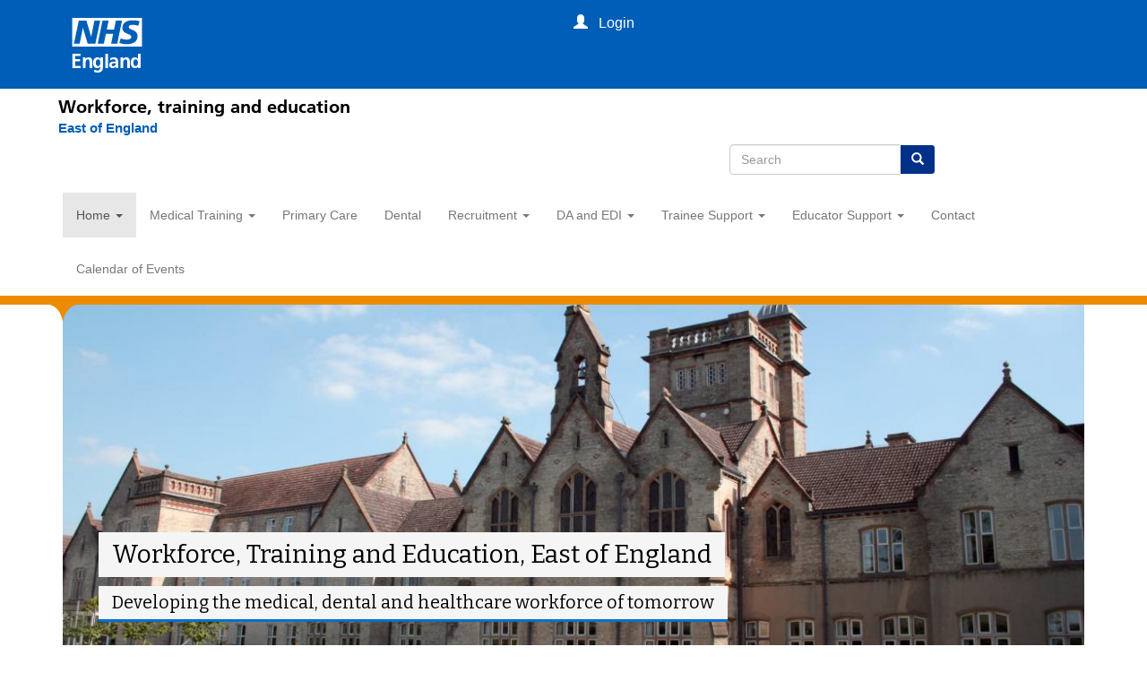

--- FILE ---
content_type: text/html; charset=utf-8
request_url: https://heeoe.hee.nhs.uk/
body_size: 11340
content:
<!DOCTYPE html>
<html lang="en" dir="ltr" prefix="content: http://purl.org/rss/1.0/modules/content/ dc: http://purl.org/dc/terms/ foaf: http://xmlns.com/foaf/0.1/ og: http://ogp.me/ns# rdfs: http://www.w3.org/2000/01/rdf-schema# sioc: http://rdfs.org/sioc/ns# sioct: http://rdfs.org/sioc/types# skos: http://www.w3.org/2004/02/skos/core# xsd: http://www.w3.org/2001/XMLSchema#">
<head>
  <link rel="profile" href="http://www.w3.org/1999/xhtml/vocab" />
  <meta name="viewport" content="width=device-width, initial-scale=1.0">
  <meta http-equiv="Content-Type" content="text/html; charset=utf-8" />
<meta name="Generator" content="Drupal 7 (http://drupal.org)" />
<link rel="canonical" href="/home" />
<link rel="shortlink" href="/node/1120" />
<link rel="shortcut icon" href="https://heeoe.hee.nhs.uk/favicon.ico" type="image/vnd.microsoft.icon" />
  <title>Home | East of England</title>
  <style>
@import url("https://heeoe.hee.nhs.uk/modules/system/system.base.css?t242y0");
</style>
<style>
@import url("https://heeoe.hee.nhs.uk/sites/all/modules/calendar/css/calendar_multiday.css?t242y0");
@import url("https://heeoe.hee.nhs.uk/sites/all/modules/date/date_repeat_field/date_repeat_field.css?t242y0");
@import url("https://heeoe.hee.nhs.uk/modules/field/theme/field.css?t242y0");
@import url("https://heeoe.hee.nhs.uk/modules/node/node.css?t242y0");
@import url("https://heeoe.hee.nhs.uk/sites/all/modules/views/css/views.css?t242y0");
@import url("https://heeoe.hee.nhs.uk/sites/all/modules/ckeditor/css/ckeditor.css?t242y0");
</style>
<style>
@import url("https://heeoe.hee.nhs.uk/sites/all/libraries/colorbox/example1/colorbox.css?t242y0");
@import url("https://heeoe.hee.nhs.uk/sites/all/modules/ctools/css/ctools.css?t242y0");
@import url("https://heeoe.hee.nhs.uk/sites/all/modules/panels/css/panels.css?t242y0");
@import url("https://heeoe.hee.nhs.uk/sites/all/modules/word_link/css/word_link.css?t242y0");
@import url("https://heeoe.hee.nhs.uk/sites/all/modules/date/date_api/date.css?t242y0");
@import url("https://heeoe.hee.nhs.uk/sites/all/modules/field_collection/field_collection.theme.css?t242y0");
@import url("https://heeoe.hee.nhs.uk/sites/all/modules/fancy_login/css/fancy_login.css?t242y0");
</style>
<link type="text/css" rel="stylesheet" href="https://cdn.jsdelivr.net/npm/bootstrap@3.3.7/dist/css/bootstrap.css" media="all" />
<link type="text/css" rel="stylesheet" href="https://cdn.jsdelivr.net/npm/@unicorn-fail/drupal-bootstrap-styles@0.0.2/dist/3.3.1/7.x-3.x/drupal-bootstrap.css" media="all" />
<style>
@import url("https://heeoe.hee.nhs.uk/sites/all/themes/HEE2018/css/style.css?t242y0");
@import url("https://heeoe.hee.nhs.uk/sites/all/themes/HEE2018/addons/bootstrap/jquery.smartmenus.bootstrap.css?t242y0");
@import url("https://heeoe.hee.nhs.uk/sites/all/themes/HEE2018/css/legacy.css?t242y0");
</style>
<style media="screen and (min-width: 576px)">
@import url("https://heeoe.hee.nhs.uk/sites/all/themes/HEE2018/css/sm.css?t242y0");
</style>
<style media="screen and (min-width: 768px)">
@import url("https://heeoe.hee.nhs.uk/sites/all/themes/HEE2018/css/md.css?t242y0");
</style>
<style media="screen and (min-width: 992px)">
@import url("https://heeoe.hee.nhs.uk/sites/all/themes/HEE2018/css/lg.css?t242y0");
</style>
<style media="screen and (min-width: 1200px)">
@import url("https://heeoe.hee.nhs.uk/sites/all/themes/HEE2018/css/xl.css?t242y0");
</style>
  <!-- HTML5 element support for IE6-8 -->
  <!--[if lt IE 9]>
    <script src="https://cdn.jsdelivr.net/html5shiv/3.7.3/html5shiv-printshiv.min.js"></script>
  <![endif]-->
  <script src="//ajax.googleapis.com/ajax/libs/jquery/2.2.4/jquery.min.js"></script>
<script>window.jQuery || document.write("<script src='/sites/all/modules/jquery_update/replace/jquery/2.2/jquery.min.js'>\x3C/script>")</script>
<script src="https://heeoe.hee.nhs.uk/misc/jquery-extend-3.4.0.js?v=2.2.4"></script>
<script src="https://heeoe.hee.nhs.uk/misc/jquery-html-prefilter-3.5.0-backport.js?v=2.2.4"></script>
<script src="https://heeoe.hee.nhs.uk/misc/jquery.once.js?v=1.2"></script>
<script src="https://heeoe.hee.nhs.uk/misc/drupal.js?t242y0"></script>
<script src="https://heeoe.hee.nhs.uk/sites/all/modules/jquery_update/js/jquery_browser.js?v=0.0.1"></script>
<script src="https://heeoe.hee.nhs.uk/sites/all/modules/jquery_update/replace/ui/external/jquery.cookie.js?v=67fb34f6a866c40d0570"></script>
<script src="https://heeoe.hee.nhs.uk/sites/all/modules/jquery_update/replace/jquery.form/4/jquery.form.min.js?v=4.2.1"></script>
<script src="https://heeoe.hee.nhs.uk/misc/form-single-submit.js?v=7.101"></script>
<script src="https://heeoe.hee.nhs.uk/misc/ajax.js?v=7.101"></script>
<script src="https://heeoe.hee.nhs.uk/sites/all/modules/jquery_update/js/jquery_update.js?v=0.0.1"></script>
<script src="https://cdn.jsdelivr.net/npm/bootstrap@3.3.7/dist/js/bootstrap.js"></script>
<script src="https://heeoe.hee.nhs.uk/sites/all/modules/entityreference/js/entityreference.js?t242y0"></script>
<script src="https://heeoe.hee.nhs.uk/sites/all/modules/colorbox/js/colorbox.js?t242y0"></script>
<script src="https://heeoe.hee.nhs.uk/sites/all/modules/colorbox/js/colorbox_load.js?t242y0"></script>
<script src="https://heeoe.hee.nhs.uk/sites/all/modules/colorbox/js/colorbox_inline.js?t242y0"></script>
<script src="https://heeoe.hee.nhs.uk/sites/all/modules/google_analytics/googleanalytics.js?t242y0"></script>
<script src="https://heeoe.hee.nhs.uk/sites/default/files/googleanalytics/js?t242y0"></script>
<script>window.dataLayer = window.dataLayer || [];function gtag(){dataLayer.push(arguments)};gtag("js", new Date());gtag("set", "developer_id.dMDhkMT", true);gtag("config", "UA-58305681-1", {"groups":"default","anonymize_ip":true});</script>
<script src="https://heeoe.hee.nhs.uk/sites/all/themes/bootstrap/js/misc/_progress.js?v=7.101"></script>
<script src="https://heeoe.hee.nhs.uk/sites/all/modules/fancy_login/js/fancy_login.js?t242y0"></script>
<script src="https://heeoe.hee.nhs.uk/sites/all/themes/HEE2018/js/scripts.js?t242y0"></script>
<script src="https://heeoe.hee.nhs.uk/sites/all/themes/HEE2018/jquery.smartmenus.js?t242y0"></script>
<script src="https://heeoe.hee.nhs.uk/sites/all/themes/HEE2018/addons/bootstrap/jquery.smartmenus.bootstrap.js?t242y0"></script>
<script src="https://heeoe.hee.nhs.uk/sites/all/themes/HEE2018/js/jquery.touch-multiselect.js?t242y0"></script>
<script src="https://heeoe.hee.nhs.uk/sites/all/themes/bootstrap/js/misc/ajax.js?t242y0"></script>
<script>jQuery.extend(Drupal.settings, {"basePath":"\/","pathPrefix":"","setHasJsCookie":0,"ajaxPageState":{"theme":"HEE2018","theme_token":"S-Cyo-swU8hPwapjeJtMXioD04W0odf6yNLP3HbYgTI","jquery_version":"2.1","jquery_version_token":"izgAoujW3zwDSR_-8t-AVNX5aChY5otoN8QjlIB_2pg","js":{"sites\/all\/themes\/bootstrap\/js\/bootstrap.js":1,"\/\/ajax.googleapis.com\/ajax\/libs\/jquery\/2.2.4\/jquery.min.js":1,"0":1,"misc\/jquery-extend-3.4.0.js":1,"misc\/jquery-html-prefilter-3.5.0-backport.js":1,"misc\/jquery.once.js":1,"misc\/drupal.js":1,"sites\/all\/modules\/jquery_update\/js\/jquery_browser.js":1,"sites\/all\/modules\/jquery_update\/replace\/ui\/external\/jquery.cookie.js":1,"sites\/all\/modules\/jquery_update\/replace\/jquery.form\/4\/jquery.form.min.js":1,"misc\/form-single-submit.js":1,"misc\/ajax.js":1,"sites\/all\/modules\/jquery_update\/js\/jquery_update.js":1,"https:\/\/cdn.jsdelivr.net\/npm\/bootstrap@3.3.7\/dist\/js\/bootstrap.js":1,"sites\/all\/modules\/entityreference\/js\/entityreference.js":1,"sites\/all\/modules\/colorbox\/js\/colorbox.js":1,"sites\/all\/modules\/colorbox\/js\/colorbox_load.js":1,"sites\/all\/modules\/colorbox\/js\/colorbox_inline.js":1,"sites\/all\/modules\/google_analytics\/googleanalytics.js":1,"https:\/\/heeoe.hee.nhs.uk\/sites\/default\/files\/googleanalytics\/js?t242y0":1,"1":1,"sites\/all\/themes\/bootstrap\/js\/misc\/_progress.js":1,"sites\/all\/modules\/fancy_login\/js\/fancy_login.js":1,"sites\/all\/themes\/HEE2018\/js\/scripts.js":1,"sites\/all\/themes\/HEE2018\/jquery.smartmenus.js":1,"sites\/all\/themes\/HEE2018\/addons\/bootstrap\/jquery.smartmenus.bootstrap.js":1,"sites\/all\/themes\/HEE2018\/js\/jquery.touch-multiselect.js":1,"sites\/all\/themes\/bootstrap\/js\/misc\/ajax.js":1},"css":{"modules\/system\/system.base.css":1,"sites\/all\/modules\/calendar\/css\/calendar_multiday.css":1,"sites\/all\/modules\/date\/date_repeat_field\/date_repeat_field.css":1,"modules\/field\/theme\/field.css":1,"modules\/node\/node.css":1,"sites\/all\/modules\/views\/css\/views.css":1,"sites\/all\/modules\/ckeditor\/css\/ckeditor.css":1,"sites\/all\/libraries\/colorbox\/example1\/colorbox.css":1,"sites\/all\/modules\/ctools\/css\/ctools.css":1,"sites\/all\/modules\/panels\/css\/panels.css":1,"sites\/all\/modules\/word_link\/css\/word_link.css":1,"sites\/all\/modules\/date\/date_api\/date.css":1,"sites\/all\/modules\/field_collection\/field_collection.theme.css":1,"sites\/all\/modules\/fancy_login\/css\/fancy_login.css":1,"https:\/\/cdn.jsdelivr.net\/npm\/bootstrap@3.3.7\/dist\/css\/bootstrap.css":1,"https:\/\/cdn.jsdelivr.net\/npm\/@unicorn-fail\/drupal-bootstrap-styles@0.0.2\/dist\/3.3.1\/7.x-3.x\/drupal-bootstrap.css":1,"sites\/all\/themes\/HEE2018\/css\/style.css":1,"sites\/all\/themes\/HEE2018\/addons\/bootstrap\/jquery.smartmenus.bootstrap.css":1,"sites\/all\/themes\/HEE2018\/css\/legacy.css":1,"sites\/all\/themes\/HEE2018\/css\/sm.css":1,"sites\/all\/themes\/HEE2018\/css\/md.css":1,"sites\/all\/themes\/HEE2018\/css\/lg.css":1,"sites\/all\/themes\/HEE2018\/css\/xl.css":1}},"colorbox":{"transition":"elastic","speed":"500","opacity":"0.65","slideshow":true,"slideshowAuto":false,"slideshowSpeed":"3500","slideshowStart":"start slideshow","slideshowStop":"stop slideshow","current":"{current} of {total}","previous":"\u00ab Prev","next":"Next \u00bb","close":"Close","overlayClose":true,"returnFocus":true,"maxWidth":"98%","maxHeight":"98%","initialWidth":"300","initialHeight":"250","fixed":true,"scrolling":true,"mobiledetect":true,"mobiledevicewidth":"480px","file_public_path":"\/sites\/default\/files","specificPagesDefaultValue":"admin*\nimagebrowser*\nimg_assist*\nimce*\nnode\/add\/*\nnode\/*\/edit\nprint\/*\nprintpdf\/*\nsystem\/ajax\nsystem\/ajax\/*"},"googleanalytics":{"account":["UA-58305681-1"],"trackOutbound":1,"trackMailto":1,"trackDownload":1,"trackDownloadExtensions":"7z|aac|arc|arj|asf|asx|avi|bin|csv|doc(x|m)?|dot(x|m)?|exe|flv|gif|gz|gzip|hqx|jar|jpe?g|js|mp(2|3|4|e?g)|mov(ie)?|msi|msp|pdf|phps|png|ppt(x|m)?|pot(x|m)?|pps(x|m)?|ppam|sld(x|m)?|thmx|qtm?|ra(m|r)?|sea|sit|tar|tgz|torrent|txt|wav|wma|wmv|wpd|xls(x|m|b)?|xlt(x|m)|xlam|xml|z|zip","trackColorbox":1},"ajax":{"edit-submit-1769243688":{"wrapper":"fancy_login_user_login_block_wrapper","callback":"fancy_login_user_login_block_ajax_callback","event":"mousedown","keypress":true,"prevent":"click","url":"\/system\/ajax","submit":{"_triggering_element_name":"op","_triggering_element_value":"Log in"}}},"urlIsAjaxTrusted":{"\/system\/ajax":true,"\/home?destination=node\/1120":true},"fancyLogin":{"screenFadeColor":"white","screenFadeZIndex":"10","loginBoxBackgroundColor":"white","loginBoxTextColor":"black","loginBoxBorderColor":"#bd007a","loginBoxBorderWidth":"7px","loginBoxBorderStyle":"solid","loginPath":"user\/login","dimFadeSpeed":500,"boxFadeSpeed":1000,"hideObjects":0,"disableRegistration":0},"bootstrap":{"anchorsFix":"0","anchorsSmoothScrolling":"0","formHasError":1,"popoverEnabled":1,"popoverOptions":{"animation":1,"html":0,"placement":"right","selector":"","trigger":"click","triggerAutoclose":1,"title":"","content":"","delay":0,"container":"body"},"tooltipEnabled":1,"tooltipOptions":{"animation":1,"html":0,"placement":"auto left","selector":"","trigger":"hover focus","delay":0,"container":"body"}}});</script>
  <link href="https://fonts.googleapis.com/css?family=Bitter|Istok+Web" rel="stylesheet">


 <meta charset="utf-8">
  <meta http-equiv="X-UA-Compatible" content="IE=edge">
  <meta name="viewport" content="width=device-width, initial-scale=1, shrink-to-fit=no">
  <meta name="description" content="">
  <title>Creating a new NHS England</title>
  <link href="https://www.nhs.uk/" rel="preconnect">
  <link href="https://assets.nhs.uk/" rel="preconnect" crossorigin>
  <link type="font/woff2" href="https://assets.nhs.uk/fonts/FrutigerLTW01-55Roman.woff2" rel="preload" as="font" crossorigin>
  <link type="font/woff2" href="https://assets.nhs.uk/fonts/FrutigerLTW01-65Bold.woff2" rel="preload" as="font" crossorigin>
  <link href="https://health-education-england.github.io/hee-prototypes/css/nhsuk-4.1.0.min.css" rel="stylesheet" />
  <link href="https://health-education-england.github.io/hee-prototypes//css/hee.css" rel="stylesheet" />
  <link rel="shortcut icon" href="https://health-education-england.github.io/hee-prototypes/favicons/favicon.ico" type="image/x-icon">
  <link rel="apple-touch-icon" href="https://health-education-england.github.io/hee-prototypes/favicons/apple-touch-icon-180x180.png">
  <link rel="mask-icon" href="https://health-education-england.github.io/hee-prototypes/favicons/favicon.svg" color="#005eb8">
  <link rel="icon" sizes="192x192" href="https://health-education-england.github.io/hee-prototypes/favicons/favicon-192x192.png">
  <meta name="msapplication-TileImage" content="https://health-education-england.github.io/hee-prototypes/favicons/mediumtile-144x144.png">
  <meta name="msapplication-TileColor" content="#005eb8">
  <meta name="msapplication-square70x70logo" content="https://health-education-england.github.io/hee-prototypes/favicons/smalltile-70x70.png">
  <meta name="msapplication-square150x150logo" content="https://health-education-england.github.io/hee-prototypes/favicons/mediumtile-150x150.png">
  <meta name="msapplication-wide310x150logo" content="https://health-education-england.github.io/hee-prototypes/favicons/widetile-310x150.png">
  <meta name="msapplication-square310x310logo" content="https://health-education-england.github.io/hee-prototypes/favicons/largetile-310x310.png">

  <link href="https://health-education-england.github.io/hee-global-header/widgets/global-menu/nhse-global-menu.min.css" rel="stylesheet" />
  
  
   <style>


    body {
      margin: 0;
    }

     .nhse-new-header {
      margin: 0 auto;
      max-width: 1150px;
      padding: 8px 0;
    }

     .nhse-global-menu__container {
    width: 1160px ! important;  padding-left: 20px ! important
    }

    @media screen and (max-width: 650px) {
    .nhse-global-menu__container {
      padding-left: 0px ! important
      }
     }	
	
	
	.nhse-global-menu-descriptor a:hover{text-decoration: underline;}
	.nhsuk-organisation-descriptor {font-size: 15px; font-weight: 700; line-height: 21px;}
	.containertop .navbar-header{ background: none;}
	#search-form {max-width: 260px;margin-left: 20px;}

	@media screen and (max-width: 1200px) {
			.nhse-global-menu-descriptor,.nhsuk-organisation-descriptor {padding-left: 20px;}
		 }
	.nhsuk-header__search {max-width: 250px;position: relative; left:62%;}
	 @media screen and (max-width: 650px) {
		 .nhsuk-header__search {left:50%;}
		 }
	 
  </style>
  
  


</head>
<body class="navbar-is-static-top html front not-logged-in no-sidebars page-node page-node- page-node-1120 node-type-basic-page">



<div data-container-width="medium" data-theme="blue" class="nhse-global-menu" id="nhse-global-menu">
  <div class="nhse-global-menu__wrapper">
    <div class="nhsuk-width-container nhse-global-menu__container">
      <a aria-label="Visit NHS England website" class="nhse-global-menu__logo" href="https://england.nhs.uk" title="NHS England">
        <div class="nhse-global-menu__logo__img"></div>
        <span class="nhse-global-menu__logo__name">England</span>
      </a>
    </div>
  </div>
</div>


<div class="container  nhse-new-header">
    <div class="nhse-global-menu-descriptor"><a href="https://www.hee.nhs.uk/" target="_blank" style="color: #000000"> Workforce, training and education</a></div>
	
	<a class="nhsuk-header__link" href="/" aria-label="East of England">
                <span class="nhsuk-organisation-descriptor">East of England</span>
            </a>
	
</div>


 	<div class="nhsuk-header__search">
 <div class="nhsuk-header__search-wrap" id="wrap-search">

 
 
<form class="search-form clearfix" action="/search/node" method="post" id="search-form" accept-charset="UTF-8"><div><div class="form-wrapper form-group" id="edit-basic"><div class="input-group"><input placeholder="Search" class="form-control form-text" type="text" id="edit-keys" name="keys" value="" size="40" maxlength="255" /><span class="input-group-btn"><button type="submit" class="btn btn-primary"><span class="icon glyphicon glyphicon-search" aria-hidden="true"></span>
</button></span></div><button class="element-invisible btn btn-primary form-submit" type="submit" id="edit-submit--3" name="op" value="Search">Search</button>
</div><input type="hidden" name="form_build_id" value="form-B3QG-ETWbFcFTFdxQGD1t2xcuMM1WUlQsWHMGyQp--g" />
<input type="hidden" name="form_id" value="search_form" />
</div></form> 
	</div>
	</div>
 


  <div id="skip-link">
    <a href="#main-content" class="element-invisible element-focusable">Skip to main content</a>
  </div>
    






<header id="navbar" role="banner" class="navbar navbar-static-top navbar-default">
  <div class="containertop fixed">
    <div class="navbar-header">
      <div class="container">
		  			<a class="name navbar-brand" href="/" title="Home"> </a>
		  		  
		  
		        
		<section id="block-fancy-login-fancy-login-login-block1" class="block block-fancy-login clearfix">
		  <div id="fancy_login_login_link_wrapper">
			 
				<a href="/user" class="login-link-listener-processed loginlink" id="loginlink">
					<i class="glyphicon glyphicon-user"></i>
					<span class="logintext">&nbsp; Login</span>
				</a>
					  </div>
		</section>
		  			<button type="button" class="navbar-toggle" data-toggle="collapse" data-target="#navbar-collapse">
			  <span class="sr-only">Toggle navigation</span>
			  <span class="icon-bar"></span>
			  <span class="icon-bar"></span>
			  <span class="icon-bar"></span>
			</button>
		  		</div>
    </div>
	</div>
    
          <div class="navbar-collapse collapse menu1 navbar-header" id="navbar-collapse">
        <div class="container">
			<nav role="navigation" id="mainnavexpand">
			  				<ul class="menu nav navbar-nav"><li class="first expanded active dropdown active"><a href="/" title="" data-target="#" class="dropdown-toggle active" data-toggle="dropdown">Home <span class="caret"></span></a><ul class="dropdown-menu"><li class="first leaf"><a href="/organisations">Organisations</a></li>
<li class="leaf"><a href="/home/about-us">About</a></li>
<li class="leaf"><a href="/home/medical-colleges-faculties">Medical Colleges &amp; Faculties</a></li>
<li class="leaf"><a href="/home/uk-medical-training">Medical Training in the UK</a></li>
<li class="leaf"><a href="/home/nhs-employers">NHS Employers</a></li>
<li class="leaf"><a href="/home/find-us">Find Us!</a></li>
<li class="leaf"><a href="/home/functions">Functions</a></li>
<li class="leaf"><a href="/home/east-england">East of England</a></li>
<li class="leaf"><a href="https://www.hee.nhs.uk/about/privacy-notice" title="">Privacy Notice</a></li>
<li class="last expanded dropdown"><a href="/quality" title="" data-target="#" class="dropdown-toggle" data-toggle="dropdown">Quality <span class="caret"></span></a><ul class="dropdown-menu"><li class="first leaf"><a href="/quality/escalating" title="">Escalating</a></li>
<li class="leaf"><a href="/quality/framework" title="">Framework</a></li>
<li class="leaf"><a href="/quality/interventions" title="">Interventions</a></li>
<li class="leaf"><a href="/quality/management" title="">Management</a></li>
<li class="last leaf"><a href="/quality/team" title="">Team</a></li>
</ul></li>
</ul></li>
<li class="expanded dropdown"><a href="/medical-training-homepage" title="Post Graduate Medical Training" data-target="#" class="dropdown-toggle" data-toggle="dropdown">Medical Training <span class="caret"></span></a><ul class="dropdown-menu"><li class="first collapsed"><a href="/medical-training-homepage" title="">Want to train in the East of England</a></li>
<li class="leaf"><a href="/foundation">Foundation School</a></li>
<li class="leaf"><a href="/general_practice">General Practice</a></li>
<li class="expanded dropdown"><a href="/medical-training" data-target="#" class="dropdown-toggle" data-toggle="dropdown">Specialty Training <span class="caret"></span></a><ul class="dropdown-menu"><li class="first leaf"><a href="/accs" title="">Acute Care Common Stem</a></li>
<li class="leaf"><a href="/anaesthesia" title="">Anaesthesia, Intensive Care and Pain Medicine</a></li>
<li class="leaf"><a href="/dental" title="">Dental</a></li>
<li class="leaf"><a href="/emergency_medicine" title="">Emergency Medicine</a></li>
<li class="collapsed"><a href="/medicine" title="">Medicine</a></li>
<li class="collapsed"><a href="/obstetrics_gynaecology" title="">Obstetrics &amp; Gynaecology</a></li>
<li class="leaf"><a href="/ophthalmology" title="">Ophthalmology</a></li>
<li class="leaf"><a href="/paediatrics" title="">Paediatrics</a></li>
<li class="leaf"><a href="/pathology">Pathology</a></li>
<li class="leaf"><a href="/psychiatry">Psychiatry</a></li>
<li class="leaf"><a href="/public_health" title="">Public Health</a></li>
<li class="leaf"><a href="/radiology">Radiology</a></li>
<li class="leaf"><a href="/surgery">Surgery</a></li>
<li class="last leaf"><a href="/medical-training/specialty-training/academic-hub">Academic Training</a></li>
</ul></li>
<li class="leaf"><a href="https://heeoe.hee.nhs.uk/sas-new" title="">SAS Doctors and Dentists</a></li>
<li class="leaf"><a href="/school-pharmacy" title="">School of Pharmacy</a></li>
<li class="expanded dropdown"><a href="/medical-training/trainee-resources-hub" data-target="#" class="dropdown-toggle" data-toggle="dropdown">Trainee Resources <span class="caret"></span></a><ul class="dropdown-menu"><li class="first leaf"><a href="/faculty-educators/starter-documents" title="">New Starter Documentation</a></li>
<li class="leaf"><a href="/faculty-educators/policy-reimbursement-removal-or-rotational-travel-expenses" title="">Relocation and Travel Expenses</a></li>
<li class="leaf"><a href="/faculty-educators/study-leave-homepage" title="">Study Leave</a></li>
<li class="leaf"><a href="/faculty-educators/policies-and-procedures" title="">Policies and Procedures</a></li>
<li class="leaf"><a href="/revalidation-assessment" title="">Revalidation and Assessment</a></li>
<li class="leaf"><a href="/faculty-educators/intrepid-self-service" title="">Intrepid</a></li>
<li class="leaf"><a href="/faculty/inter-deanery-transfers" title="">Inter-Deanery Transfers</a></li>
<li class="last leaf"><a href="/calendar" title="">Calendar</a></li>
</ul></li>
<li class="expanded dropdown"><a href="/medical-training/trainee-well-being-hub" data-target="#" class="dropdown-toggle" data-toggle="dropdown">Trainee Well-Being <span class="caret"></span></a><ul class="dropdown-menu"><li class="first leaf"><a href="/psw/psw-eoe" title="">Professional Support and Well-being Service</a></li>
<li class="leaf"><a href="/faculty-educators/mentoring">Coaching &amp; Mentoring</a></li>
<li class="leaf"><a href="/faculty-educators/out-programme-oop" title="">Out of Programme (OOP)</a></li>
<li class="leaf"><a href="/psw/supported-return-training" title="">Supported Return to Training</a></li>
<li class="last collapsed"><a href="/faculty-educators/less-full-time-training" title="">Less Than Full Time Training</a></li>
</ul></li>
<li class="leaf"><a href="/simulation" title="">Simulation Hub</a></li>
<li class="expanded dropdown"><a href="https://heeoe.hee.nhs.uk/blended-learning-platform" title="" data-target="#" class="dropdown-toggle" data-toggle="dropdown">Blended Learning Hub <span class="caret"></span></a><ul class="dropdown-menu"><li class="first leaf"><a href="https://heeoe.hee.nhs.uk/blended-learning-platform/blended-learning" title="">Blended Learning</a></li>
<li class="leaf"><a href="https://heeoe.hee.nhs.uk/blended-learning-platform/policies-and-analytics" title="">Policies and Analytics</a></li>
<li class="leaf"><a href="https://heeoe.hee.nhs.uk/blended-learning-platform/trainees" title="">Trainees</a></li>
<li class="leaf"><a href="https://heeoe.hee.nhs.uk/blended-learning-platform/educators" title="">Educators</a></li>
<li class="leaf"><a href="https://heeoe.hee.nhs.uk/blended-learning-platform/faqs" title="">FAQs</a></li>
<li class="last leaf"><a href="https://heeoe.hee.nhs.uk/blended-learning-platform/pgvle-migration" title="">PGVLE Migration</a></li>
</ul></li>
<li class="expanded dropdown"><a href="https://heeoe.hee.nhs.uk/international-hub" title="" data-target="#" class="dropdown-toggle" data-toggle="dropdown">International Hub <span class="caret"></span></a><ul class="dropdown-menu"><li class="first leaf"><a href="/recruitment/global-health-fellowships" title="">Global Health</a></li>
<li class="leaf"><a href="/medical-training/want-train-east-england/international-medical-graduates" title="">IMG’s</a></li>
<li class="last leaf"><a href="/medical-training/international-hub/mtis">MTI’s</a></li>
</ul></li>
<li class="leaf"><a href="/medical-training/specialty-training/academic-hub">Academic Hub</a></li>
<li class="leaf"><a href="/medical-training/leadership-hub">Leadership Hub</a></li>
<li class="collapsed"><a href="/medicine/teaching-hub" title="">Teaching Hub</a></li>
<li class="last leaf"><a href="https://heeoe.hee.nhs.uk/medical-training-homepage/multiprofessional-foundation-school/medical-associate-professionals" title="">Medical Associate Professionals</a></li>
</ul></li>
<li class="leaf"><a href="/general_practice" title="">Primary Care</a></li>
<li class="leaf"><a href="/dental" title="Postgraduate Dental Education">Dental</a></li>
<li class="expanded dropdown"><a href="/recruitment" data-target="#" class="dropdown-toggle" data-toggle="dropdown">Recruitment <span class="caret"></span></a><ul class="dropdown-menu"><li class="first leaf"><a href="/recruitment/specialty-recruitment-east-england" title="">Specialty Recruitment</a></li>
<li class="leaf"><a href="/recruitment/academic-clinical-fellowships-east-england" title="">Academic Recruitment</a></li>
<li class="leaf"><a href="/recruitment/community-sexual-and-reproductive-health" title="">CSRH Recruitment</a></li>
<li class="leaf"><a href="/general_practice/gp-trainee-recruitment" title="">GP Recruitment</a></li>
<li class="last leaf"><a href="/recruitment/pre-hospital-emergency-medicine-phem" title="">PHEM Recruitment </a></li>
</ul></li>
<li class="expanded dropdown"><a href="https://heeoe.hee.nhs.uk/differential-attainment-equity-diversity-and-inclusivity" title="" data-target="#" class="dropdown-toggle" data-toggle="dropdown">DA and EDI <span class="caret"></span></a><ul class="dropdown-menu"><li class="first collapsed"><a href="/differential-attainment-equity-diversity-and-inclusivity/edi-reciprocal-mentoring-program">Reciprocal Mentoring Program 2025</a></li>
<li class="leaf"><a href="https://heeoe.hee.nhs.uk/differential-attainment-equity-diversity-and-inclusivity/how-would-you-react-if" title="">How would you react?</a></li>
<li class="expanded dropdown"><a href="https://heeoe.hee.nhs.uk/differential-attainment-equity-diversity-and-inclusivity/welcome-board" title="" data-target="#" class="dropdown-toggle" data-toggle="dropdown">On-boarding IMG <span class="caret"></span></a><ul class="dropdown-menu"><li class="first leaf"><a href="https://heeoe.hee.nhs.uk/differential-attainment-equity-diversity-and-inclusivity/welcome-board/enhanced-induction" title="">Enhanced Induction</a></li>
<li class="leaf"><a href="https://heeoe.hee.nhs.uk/differential-attainment-equity-diversity-and-inclusivity/welcome-board/star-course" title="">S.T.A.R. Course</a></li>
<li class="last leaf"><a href="https://heeoe.hee.nhs.uk/thriving-uk" title="">Thriving in the UK</a></li>
</ul></li>
<li class="leaf"><a href="https://heeoe.hee.nhs.uk/differential-attainment-equity-diversity-and-inclusivity/resources-educators-and-learners" title="">Resources for Educators/HR and Medical staffing Educators</a></li>
<li class="last leaf"><a href="https://heeoe.hee.nhs.uk/node/10107/" title="">Safe Spaces Raising concerns</a></li>
</ul></li>
<li class="expanded dropdown"><a href="/medical-training/trainee-well-being-hub" title="" data-target="#" class="dropdown-toggle" data-toggle="dropdown">Trainee Support <span class="caret"></span></a><ul class="dropdown-menu"><li class="first leaf"><a href="/psw/psw-eoe" title="">Professional Support and Well-being Service</a></li>
<li class="leaf"><a href="/faculty-educators/mentoring" title="">Coaching and Mentoring</a></li>
<li class="leaf"><a href="/faculty-educators/out-programme-oop" title="">Out of Programme</a></li>
<li class="leaf"><a href="/psw/supported-return-training" title="">Supported Return to Training</a></li>
<li class="collapsed"><a href="/faculty-educators/less-full-time-training" title="">Less Than Full Time Training</a></li>
<li class="leaf"><a href="/revalidation-assessment" title="">Revalidation and Assessment</a></li>
<li class="expanded dropdown"><a href="/medical-training/trainee-resources-hub" title="" data-target="#" class="dropdown-toggle" data-toggle="dropdown">Trainee Resources <span class="caret"></span></a><ul class="dropdown-menu"><li class="first leaf"><a href="/faculty-educators/starter-documents" title="">New Starter Documentation</a></li>
<li class="leaf"><a href="/faculty-educators/policy-reimbursement-removal-or-rotational-travel-expenses" title="">Relocation and Travel Expenses</a></li>
<li class="leaf"><a href="/faculty-educators/study-leave-homepage" title="">Study Leave</a></li>
<li class="leaf"><a href="/faculty-educators/policies-and-procedures" title="">Policies and Procedures</a></li>
<li class="leaf"><a href="/faculty/inter-deanery-transfers" title="">Inter-Deanery Transfers</a></li>
<li class="last leaf"><a href="/calendar" title="">Calendar</a></li>
</ul></li>
<li class="expanded dropdown"><a href="/quality/technology-enhanced-learning" title="" data-target="#" class="dropdown-toggle" data-toggle="dropdown">TEL <span class="caret"></span></a><ul class="dropdown-menu"><li class="first last leaf"><a href="/quality/tel-news" title="">TEL News</a></li>
</ul></li>
<li class="leaf"><a href="https://heeoe.hee.nhs.uk/trainee-news-and-events" title="">Trainee News and Events</a></li>
<li class="last leaf"><a href="https://heeoe.hee.nhs.uk/faculty-educators/trainees-educators" title="">Trainee Teaching Courses</a></li>
</ul></li>
<li class="expanded dropdown"><a href="/faculty-educators" title="" data-target="#" class="dropdown-toggle" data-toggle="dropdown">Educator Support <span class="caret"></span></a><ul class="dropdown-menu"><li class="first expanded dropdown"><a href="/faculty-educators/faculty-development" title="" data-target="#" class="dropdown-toggle" data-toggle="dropdown">Faculty Development <span class="caret"></span></a><ul class="dropdown-menu"><li class="first leaf"><a href="https://heeoe.hee.nhs.uk/faculty/tiered-approach" title="">Educator Development - Tiered Approach</a></li>
<li class="leaf"><a href="https://heeoe.hee.nhs.uk/faculty/educators-development-and-networking" title="">Development &amp; Networking Events</a></li>
<li class="leaf"><a href="https://heeoe.hee.nhs.uk/faculty-educators/mentoring" title="">Coaching and Mentoring</a></li>
<li class="leaf"><a href="https://heeoe.hee.nhs.uk/faculty-educators/development-and-networking-events/bursaries" title="">Bursary Funding</a></li>
<li class="last leaf"><a href="https://heeoe.hee.nhs.uk/faculty-educators/tiered-approach/tier-1/trainee-fellowships" title="">Trainee Fellowships</a></li>
</ul></li>
<li class="leaf"><a href="https://heeoe.hee.nhs.uk/faculty-educators/educator-recruitment" title="">Educator Recruitment</a></li>
<li class="leaf"><a href="https://heeoe.hee.nhs.uk/blended-learning-platform/educators" title="">Blended Learning</a></li>
<li class="expanded dropdown"><a href="https://heeoe.hee.nhs.uk/quality" title="" data-target="#" class="dropdown-toggle" data-toggle="dropdown">Quality Framework M&E <span class="caret"></span></a><ul class="dropdown-menu"><li class="first leaf"><a href="https://heeoe.hee.nhs.uk/quality/team" title="">Meet the Team - EoE</a></li>
<li class="leaf"><a href="https://heeoe.hee.nhs.uk/quality/nets" title="">NETS</a></li>
<li class="leaf"><a href="https://heeoe.hee.nhs.uk/quality/framework" title="">Quality Framework</a></li>
<li class="leaf"><a href="https://heeoe.hee.nhs.uk/quality/management" title="">Quality Management</a></li>
<li class="leaf"><a href="https://heeoe.hee.nhs.uk/quality/escalating" title="">Escalating Concerns</a></li>
<li class="last leaf"><a href="https://heeoe.hee.nhs.uk/quality/interventions" title="">Interventions</a></li>
</ul></li>
<li class="leaf"><a href="https://heeoe.hee.nhs.uk/faculty-educators/school-contacts-0" title="">School Contacts</a></li>
<li class="leaf"><a href="/faculty-educators/policies-and-procedures" title="">Policies and Procedures</a></li>
<li class="leaf"><a href="/quality/guidance-various-training-situations-within-general-practice" title="">Guidance for various training situations</a></li>
<li class="last leaf"><a href="https://heeoe.hee.nhs.uk/quality/educators-news-and-events" title="">Educators News and Events</a></li>
</ul></li>
<li class="leaf"><a href="/main_contact">Contact</a></li>
<li class="last leaf"><a href="/calendar">Calendar of Events</a></li>
</ul>			  			</nav>
		</div>
      </div>
      <div class="menu2">
	<div class="container">
			</div>
  </div>
</header>

<div class="main-container container">
<i class="icon-bracketDetail"></i>

  <header role="banner" id="page-header">
    
      </header> <!-- /#page-header -->

  <div class="row ">
	<div class="col-xl-12 col-lg-12 col-md12 col-sm-12 col-xs-12 mainarea">
    
    <section class="col-sm-12">
                  <a id="main-content"></a>
                                                          <div class="region region-content">
    <section id="block-system-main" class="block block-system clearfix">

      
  <article id="node-1120" class="node node-basic-page clearfix" about="/home" typeof="sioc:Item foaf:Document">
    <header>
            <span property="dc:title" content="Home" class="rdf-meta element-hidden"></span>      </header>
    <div class="field-collection-container clearfix"><div class="field field-name-field-home-dashboard-set field-type-field-collection field-label-hidden"><div class="field-items"><div class="field-item even"><div class="field-collection-view clearfix view-mode-full field-collection-view-final"><div  about="/field-collection/field-home-dashboard-set/8356">
  <div class="content">
    <div class="field field-name-field-home-banner field-type-field-collection field-label-hidden home_banner_container col-lg-12 col-md-12 col-sm-12 col-xs-12"><div class="field-items"><div class="field-item even"><div  about="/field-collection/field-home-banner/8357">
  <div class="content">
    <div class="field field-name-field-banner-image field-type-image field-label-hidden col-lg-12 col-md-12 col-sm-12 col-xs-12"><div class="field-items"><div class="field-item even"><img typeof="foaf:Image" class="img-responsive" src="https://heeoe.hee.nhs.uk/sites/default/files/styles/home_banner_image/public/cmglee_fulbourn_victoria_house_2.jpg?itok=Tzkkc6jP" width="1170" height="400" alt="" /></div></div></div><div class="field field-name-field-banner-text-line-1 field-type-text field-label-hidden ticker_tape_upper"><div class="field-items"><div class="field-item even">Workforce, Training and Education, East of England</div></div></div><div class="field field-name-field-banner-text-line-2 field-type-text field-label-hidden ticker_tape_lower"><div class="field-items"><div class="field-item even">Developing the medical, dental and healthcare workforce of tomorrow</div></div></div>  </div>
</div>
</div></div></div><div class="field field-name-field-featured-top-left field-type-field-collection field-label-hidden col-lg-6 col-md-6 col-sm-12 col-xs-12"><div class="field-items"><div class="field-item even"><div  about="/field-collection/field-featured-top-left/8359">
  <div class="content">
    <div class="field field-name-field-featured-image field-type-image field-label-hidden img-responsive"><div class="field-items"><div class="field-item even"><a href="/recruitment"><img typeof="foaf:Image" class="img-responsive" src="https://heeoe.hee.nhs.uk/sites/default/files/styles/featured_top_row_image/public/online_learning_620_0.jpg?itok=D_J0pv6j" width="750" height="250" alt="" /></a></div></div></div><div class="field field-name-field-featured-link field-type-link-field field-label-hidden featured_text_area"><div class="field-items"><div class="field-item even"><a href="https://heeoe.hee.nhs.uk/recruitment">Recruitment</a></div></div></div>  </div>
</div>
</div></div></div><div class="field field-name-field-featured-top-right field-type-field-collection field-label-hidden col-lg-6 col-md-6 col-sm-12 col-xs-12"><div class="field-items"><div class="field-item even"><div  about="/field-collection/field-featured-top-right/8358">
  <div class="content">
    <div class="field field-name-field-featured-image field-type-image field-label-hidden img-responsive"><div class="field-items"><div class="field-item even"><a href="https://heeoe.hee.nhs.uk/blended-learning-platform"><img typeof="foaf:Image" class="img-responsive" src="https://heeoe.hee.nhs.uk/sites/default/files/styles/featured_top_row_image/public/blimage_1.jpg?itok=OiZpwbJC" width="750" height="250" alt="" /></a></div></div></div><div class="field field-name-field-featured-link field-type-link-field field-label-hidden featured_text_area"><div class="field-items"><div class="field-item even"><a href="https://heeoe.hee.nhs.uk/blended-learning-platform">Blended Learning Hub</a></div></div></div>  </div>
</div>
</div></div></div><div class="field field-name-field-featured-bottom-left field-type-field-collection field-label-hidden col-lg-4 col-md-4 col-sm-12 col-xs-12"><div class="field-items"><div class="field-item even"><div  about="/field-collection/field-featured-bottom-left/8360">
  <div class="content">
    <div class="field field-name-field-featured-image field-type-image field-label-hidden img-responsive"><div class="field-items"><div class="field-item even"><a href="/general_practice"><img typeof="foaf:Image" class="img-responsive" src="https://heeoe.hee.nhs.uk/sites/default/files/styles/featured_3_wide_bottom_image/public/banner-gp1_0.jpg?itok=Z0v3a9MO" width="750" height="250" alt="" /></a></div></div></div><div class="field field-name-field-featured-link field-type-link-field field-label-hidden featured_text_area"><div class="field-items"><div class="field-item even"><a href="https://heeoe.hee.nhs.uk/general_practice">Primary Care</a></div></div></div>  </div>
</div>
</div></div></div><div class="field field-name-field-featured-bottom-centre field-type-field-collection field-label-hidden col-lg-4 col-md-4 col-sm-12 col-xs-12"><div class="field-items"><div class="field-item even"><div  about="/field-collection/field-featured-bottom-centre/8361">
  <div class="content">
    <div class="field field-name-field-featured-image field-type-image field-label-hidden img-responsive"><div class="field-items"><div class="field-item even"><a href="/medical-training-homepage"><img typeof="foaf:Image" class="img-responsive" src="https://heeoe.hee.nhs.uk/sites/default/files/styles/featured_3_wide_bottom_image/public/doctors_reading_notes_0.jpg?itok=_k9wo7kx" width="750" height="250" alt="" /></a></div></div></div><div class="field field-name-field-featured-link field-type-link-field field-label-hidden featured_text_area"><div class="field-items"><div class="field-item even"><a href="https://heeoe.hee.nhs.uk/medical-training-homepage">Medical Training</a></div></div></div>  </div>
</div>
</div></div></div><div class="field field-name-field-featured-bottom-right field-type-field-collection field-label-hidden col-lg-4 col-md-4 col-sm-12 col-xs-12"><div class="field-items"><div class="field-item even"><div  about="/field-collection/field-featured-bottom-right/8362">
  <div class="content">
    <div class="field field-name-field-featured-image field-type-image field-label-hidden img-responsive"><div class="field-items"><div class="field-item even"><a href="https://heeoe.hee.nhs.uk/foundation"><img typeof="foaf:Image" class="img-responsive" src="https://heeoe.hee.nhs.uk/sites/default/files/styles/featured_3_wide_bottom_image/public/mid_essex_mess.jpg?itok=rEPcJKNQ" width="750" height="250" alt="" /></a></div></div></div><div class="field field-name-field-featured-link field-type-link-field field-label-hidden featured_text_area"><div class="field-items"><div class="field-item even"><a href="https://heeoe.hee.nhs.uk/foundation">Foundation</a></div></div></div>  </div>
</div>
</div></div></div>  </div>
</div>
</div></div></div></div></div><div class="field-collection-container clearfix"><div class="field field-name-field-common-data field-type-field-collection field-label-hidden"><div class="field-items"><div class="field-item even"><div class="field-collection-view clearfix view-mode-full field-collection-view-final"><div  about="/field-collection/field-common-data/9223">
  <div class="content">
    <div class="field-collection-container clearfix"><div class="field field-name-field-event field-type-field-collection field-label-hidden"><div class="field-items"><div class="field-item even"><div class="field-collection-view clearfix view-mode-full field-collection-view-final"><div  about="/field-collection/field-event/9224">
  <div class="content">
    <div class="field field-name-field-enabled field-type-list-boolean field-label-hidden"><div class="field-items"><div class="field-item even"></div></div></div><div class="field field-name-field-event-date1 field-type-date field-label-hidden"><div class="field-items"><div class="field-item even"><span  property="dc:date" datatype="xsd:dateTime" content="2018-11-21T00:00:00+00:00" class="date-display-single">Wednesday, 21 November, 2018</span></div></div></div>  </div>
</div>
</div></div></div></div></div><div class="field-collection-container clearfix"><div class="field field-name-field-add-to-news field-type-field-collection field-label-hidden"><div class="field-items"><div class="field-item even"><div class="field-collection-view clearfix view-mode-full field-collection-view-final"><div  about="/field-collection/field-add-to-news/9225">
  <div class="content">
    <div class="field field-name-field-make-this-a-news-item- field-type-list-boolean field-label-above"><div class="field-label">Make this a News Item?:&nbsp;</div><div class="field-items"><div class="field-item even"></div></div></div><div class="field field-name-field-show-between-dates field-type-date field-label-above"><div class="field-label">Show Between Dates:&nbsp;</div><div class="field-items"><div class="field-item even"><span  property="dc:date" datatype="xsd:dateTime" content="2018-11-21T00:00:00+00:00" class="date-display-single">Wednesday, 21 November, 2018</span></div></div></div>  </div>
</div>
</div></div></div></div></div>  </div>
</div>
</div></div></div></div></div>    </article>

</section>
<div id="block-block-36" class="block block-block">

  <div class="content">
    <!-- DELETE PRINT LINE BELOW IF OVERWRITING BODY OF BLOCK -->
	
<div class="view view-homepage-news view-id-homepage_news view-display-id-block grid view-dom-id-192e9df5f026c0cee9c23be753e97a3c">
    <div class="view-content">
		
					<div class="views-row views-row-1 masonry">
						<a href="/emergency_medicine/diabetes-and-endocrinology-f2f-advanced-insulin-pump-course-20-march-2026">Diabetes and Endocrinology - F2F Advanced Insulin Pump Course - 20 March 2026</a>
						<div class="field-content calendarDateMonth">NEWS</div>
						<div class="field-content day">
							<div class="calendarType">Emergency Medicine</div>
						</div>
						<p><div class="field field-name-body field-type-text-with-summary field-label-hidden"><div class="field-items"><div class="field-item even" property="content:encoded"><p><strong><u>Diabetes and Endocrinology - F2F Advanced Insulin Pump Course</u></strong></p>
<p><strong>Organiser: Dr Latika Sibal</strong></p>
<p><strong>Location:</strong> TBA</p>
<p><strong>Date:</strong> 20 March 2026</p>
<p><strong>Time:</strong> 08:00 – 16:00</p>
<p><strong>Agenda:</strong> TBA</p></div></div></div></p>
						<div class="rmorelink">
							<a href="node/10345">read article &gt;</a>
						</div>
					</div>
					<div class="views-row views-row-2 masonry">
						<a href="/emergency_medicine/diabetes-and-endocrinology-online-regional-training-day-cuh-25-february-2026">Diabetes and Endocrinology - Online Regional Training Day CUH - 25 February 2026 </a>
						<div class="field-content calendarDateMonth">NEWS</div>
						<div class="field-content day">
							<div class="calendarType">Emergency Medicine</div>
						</div>
						<p><div class="field field-name-body field-type-text-with-summary field-label-hidden"><div class="field-items"><div class="field-item even" property="content:encoded"><p><strong>Diabetes and Endocrinology - Online Regional Training Day CUH</strong></p>
<p>Organiser: Dr Asma Choudhury</p>
<p>Date: 25 February 2026</p>
<p>Time: 13:30 – 16:30</p>
<p>Agenda: TBC</p>
<p>Location: Teams</p>
<p><strong>Join: </strong><a href="https://teams.microsoft.com/meet/35647387158615?p=Ap8dG1V17y3ppp67L7" title="Meeting join">https://teams.microsoft.com/meet/35647387158615?p=Ap8dG1V17y3ppp67L7</a></p>
<p>Meeting ID: 356 473 871 586 15</p>
<p>Passcode: m67rf9mm</p></div></div></div></p>
						<div class="rmorelink">
							<a href="node/10346">read article &gt;</a>
						</div>
					</div>
					<div class="views-row views-row-3 masonry">
						<a href="/emergency_medicine/diabetes-and-endocrinology-rtd-nnuh-27-february-2026-online-half-day">Diabetes and Endocrinology RTD - NNUH - 27 February 2026 - Online (Half Day)</a>
						<div class="field-content calendarDateMonth">NEWS</div>
						<div class="field-content day">
							<div class="calendarType">Emergency Medicine</div>
						</div>
						<p><div class="field field-name-body field-type-text-with-summary field-label-hidden"><div class="field-items"><div class="field-item even" property="content:encoded"><p>Diabetes and Endocrinology RTD - NNUH - 27 February 2026 - Online (Half Day)</p>
<p>Organiser: DR Mariyam Shazra</p>
<p>Date: 27 February 2026</p>
<p>Time: TBC</p>
<p>Location: Online</p>
<p><strong>Join: </strong><a href="https://teams.microsoft.com/meet/37795932309258?p=PvU0RnHFo1zU2r55WF" title="Meeting join">https://teams.microsoft.com/meet/37795932309258?p=PvU0RnHFo1zU2r55WF</a></p>
<p>Meeting ID: 377 959 323 092 58</p>
<p>Passcode: Ro9gL2gv</p></div></div></div></p>
						<div class="rmorelink">
							<a href="node/10348">read article &gt;</a>
						</div>
					</div>
					<div class="views-row views-row-4 masonry">
						<a href="/emergency_medicine/diabetes-and-endocrinology-rtd-nnuh-25-march-2026-0900-1600-hrs-hybrid">Diabetes and Endocrinology RTD - NNUH - 25 March 2026, 09:00 - 16:00 hrs (Hybrid)</a>
						<div class="field-content calendarDateMonth">NEWS</div>
						<div class="field-content day">
							<div class="calendarType">Emergency Medicine</div>
						</div>
						<p><div class="field field-name-body field-type-text-with-summary field-label-hidden"><div class="field-items"><div class="field-item even" property="content:encoded"><p>Diabetes and Endocrinology RTD</p>
<p>Organiser: Dr Mariyam Shazra</p>
<p>Date: 25 March 2026</p>
<p>Time: 09:00 – 16:00</p>
<p>Location: NNUH, RTD Bob Champion Research and Education, BCRE</p>
<p>Agenda: TBC</p>
<p>Hybrid: Team log in - <strong>Join: </strong><a href="https://teams.microsoft.com/meet/36676697050813?p=zd0jcF3u9ZQP4J20iI" title="Meeting join">https://teams.microsoft.com/meet/36676697050813?p=zd0jcF3u9ZQP4J20iI</a></p>
<p>Meeting ID: 366 766 970 508 13</p>
<p>Passcode: 6ur7SJ3r</p>
<p> </p></div></div></div></p>
						<div class="rmorelink">
							<a href="node/10349">read article &gt;</a>
						</div>
					</div>
					<div class="views-row views-row-5 masonry">
						<a href="/emergency_medicine/renal-and-nephrology-rtd-21-may-2026-online-1300-1700">Renal and Nephrology RTD - 21 May 2026, Online, 13:00 - 17:00</a>
						<div class="field-content calendarDateMonth">NEWS</div>
						<div class="field-content day">
							<div class="calendarType">Emergency Medicine</div>
						</div>
						<p><div class="field field-name-body field-type-text-with-summary field-label-hidden"><div class="field-items"><div class="field-item even" property="content:encoded"><p>Renal and Nephrology RTD</p>
<p>Organiser: DR Sabina Karimi, Consultant Nephrologist</p>
<p>Date:  21 May 2026</p>
<p>Time: 13:00 - 17:00 (tbc)</p>
<p>Location: Online</p>
<p>Agenda: TBA</p>
<p>Enrolment: <a href="https://heeoe.bridgeapp.com/learner/training/198cc10e/enroll">https://heeoe.bridgeapp.com/learner/training/198cc10e/enroll</a></p>
<p>Link to join in:</p>
<p><strong>Join: </strong><a href="https://teams.microsoft.com/meet/38623279427627?p=g50pnH6xgSMgXGDA08" title="Meeting join">https://teams.microsoft.com/meet/38623279427627?p=g50pnH6xgSMgXGDA08</a></p></div></div></div></p>
						<div class="rmorelink">
							<a href="node/10350">read article &gt;</a>
						</div>
					</div>    </div>
</div>
    &nbsp;  </div>
</div>  </div>
    </section>

    
  </div>
  </div>
</div>

<footer class="footer container">
    <div class="containerbottom container">
	<div class="caratbot"></div>
      <div class="region region-footer">
    <section id="block-block-37" class="block block-block clearfix">

      
  <a href="https://hee.nhs.uk/accessibility-statement">Accessibility</a>
</section>
  </div>
		
		<div class="nationallinks">
			<a class="btn btn-primary" role="button" href="https://www.hee.nhs.uk" title="">Corporate Website</a>
			<a class="btn btn-primary" role="button" href="mailto:websupport@hee.nhs.uk?subject=%20Website%20Enquiry" title="">Technical Support / Login Assistance</a>
			<button class="btn btn-outline-primary" type="submit">&copy; Copyright 2026 Health Education England</button>
			<a href="https://www.gov.uk/government/publications/the-nhs-constitution-for-england/the-nhs-constitution-for-england"><div id="constitution"></div></a>
									   <a class="btn btn-success loginlink" role="button" href="/user/logout">Log in</a>
					</div>
	</div>
	
</footer>
<script>
jQuery(document).ready(function($) {
	if (jQuery('.node-type-basic-page')[0]) {
		jQuery('.menu2').addClass('hidden');
	}
});
</script>    <div class="region region-page-bottom">
    <div id="fancy_login_dim_screen"></div><div id="fancy_login_login_box"><div id="fancy_login_form_contents"><a href="#" id="fancy_login_close_button">X</a><div id="fancy_login_user_login_block_wrapper"><form action="/home?destination=node/1120" method="post" id="user-login-form" accept-charset="UTF-8"><div><div class="form-item form-item-name form-type-textfield form-group"> <label class="control-label" for="edit-name--2">Username <span class="form-required" title="This field is required.">*</span></label>
<input class="form-control form-text required" type="text" id="edit-name--2" name="name" value="" size="15" maxlength="60" /></div><div class="form-item form-item-pass form-type-password form-group"> <label class="control-label" for="edit-pass--2">Password <span class="form-required" title="This field is required.">*</span></label>
<input class="form-control form-text required" type="password" id="edit-pass--2" name="pass" size="15" maxlength="128" /></div><ul><li><a href="/user/password" title="Request new password via e-mail.">Request new password</a></li>
</ul><input type="hidden" name="form_build_id" value="form-wyHmDmszXPtShwpkQOw7l4r-P8T3qiNCYXHe2z1zyuM" />
<input type="hidden" name="form_id" value="fancy_login_user_login_block" />
<div class="form-actions form-wrapper form-group" id="edit-actions--2"><button type="submit" id="edit-submit-1769243688" name="op" value="Log in" class="btn btn-primary form-submit icon-before"><span class="icon glyphicon glyphicon-log-in" aria-hidden="true"></span>
 Log in</button>
</div></div></form></div></div></div>  </div>
<script src="https://heeoe.hee.nhs.uk/sites/all/themes/bootstrap/js/bootstrap.js?t242y0"></script>
  <div class="modal" tabindex="-1" role="dialog">
  <div class="modal-dialog" role="document">
    <div class="modal-content">
      <div class="modal-header">
        <h4 class="modal-title"></h4>
        <span id="modal-close" class="close-modal glyphicon glyphicon-remove" aria-hidden="true"></span>
      </div>
      <div class="modal-body">
        
      </div>
      <div class="modal-footer">
        <button type="button" class="close-modal btn btn-secondary" data-dismiss="modal">Close</button>
      </div>
    </div>
  </div>
</div>
</body>
</html>

--- FILE ---
content_type: text/css
request_url: https://heeoe.hee.nhs.uk/sites/all/themes/HEE2018/css/style.css?t242y0
body_size: 3815
content:
.fixed,.fixed2{position:fixed}
body{font-family:Arial,'Arial Unicode MS',Helvetica,Sans-Serif}
h1,h2,h3,h4,h5,h6{font-family:Bitter,Arial,'Arial Unicode MS',Helvetica,Sans-Serif;font-style:normal;font-weight:400;line-height:120%}
.right{float:right}
.navbar{border-bottom:10px solid #ED8B00; }
.navbar: after{clear:both}
.navbar-header{background:#0072ce;color:#fff!important;padding-left:0;width:100%}
.navbar-default,.navbar-default .navbar-toggle .icon-bar{background-color:#fff}
.navbar-brand{font-size:14px}
a.navbar-brand{color:#fff!important;padding:15px 0 0 5px; font-weight: bold;}
.nav>li>a{color:c padding: #10px #5px!important}
.navbar .containertop{width:100%;padding:0;z-index:99}
.fixed{top:0}
.fixed2{top:45px;width:100%!important;border-bottom:1px solid #ED8B00 !important}
.logo img{height:58px;width:257px;margin:60px 0 10px}
.navbar .logo{padding:0}
.open a.active-trail, .open a.active-trail:hover, .open a.active-trail:focus, .navbar-default .navbar-nav > li > a:hover, .navbar-default .navbar-nav > li > a:focus {
	color: #ffffff !important;
	background: #0072ce !important;
}
.in{z-index:99;overflow-y:scroll!important;max-height:75vh}
.menu2{padding:10px 0;min-height:50px;height:50px;background:#e7e7e7}
.menu1{background:#fff; z-index: 99;}
.region-bottom1{position:relative}
#block-menu-block-1 .block-title,#block-menu-menu-som-specialty-selector .block-title,#block-menu-menu-surgery-specialty-selector .block-title{margin:0!important;padding:5px 15px;color:#0072ce;float:left!important}
#block-search-form{float:right!important;color:#fff;z-index:97;height:0;position:absolute;top:-20px;right:0}
#block-search-form h2{font-size:2em;padding-right:10px}
#block-search-form .form-search{text-align:center;position:absolute;right:0;width:200px;top:5px;background:inherit;display:none;padding:10px;border-radius:5px;z-index:99}
#searchclose .glyphicon{display:block}
#block-menu-block-1 .menu3,#block-menu-menu-som-specialty-selector .menu3,#block-menu-menu-surgery-specialty-selector .menu3{padding:0 5px;text-align:left;border:2px solid #0072ce;border-radius:5px;display:none;width:80vw;background:#fff;z-index:99;max-height:60vh;float:left!important;position:relative;overflow-y:scroll;overflow-x:hidden;margin:7.5px 0}
.sidebarpop .li a{text-align:left}
.sidebarpop { height: inherit !important; overflow-y: auto !important; }
.uppity{float:right}
.region-bottom1 h2{font-size:1.2em}
.region-bottom1 ul.menu{display:none}
#contextclose,#searchclose{background:#0072ce;width:30px;height:30px;color:#fff;border:1px solid #0072ce;border-radius:5px;float:left;top:12px;left:-5px;position:relative;z-index:98;display:none}
#searchclose{left:0;top:2px;background:0 0;border:none}
#contextclose .glyphicon,#searchclose .glyphicon{font-size:20px;padding:3px 5px}
/*.breadcrumb{margin:0}*/
#block-fancy-login-fancy-login-login-block,#block-fancy-login-fancy-login-login-block1,.logintext{display:none}
#block-fancy-login-fancy-login-login-block1 a{color:#fff;font-size:16px;padding:16px 0}
@media (min-width: 410px) {
#block-fancy-login-fancy-login-login-block1{position:absolute;top:15px;z-index:9999;left:75%;display:block}
}
.ticker_tape_upper { position: absolute; left: 40px; bottom: 90px; }
.featured_text_area, .ticker_tape_lower {position: absolute; bottom: 40px; left: 40px; }
.featured_text_area>.field-items>.field-item>a,.ticker_tape_lower,.ticker_tape_upper{color:#000000;display:block;font-family:Bitter}
.featured_text_area>.field-items>.field-item,.ticker_tape_lower,.ticker_tape_upper{background-color:#f5f5f5;font-size:.8em;height:auto;padding:.1em;width:auto; padding: 5px 15px;}
.featured_text_area>.field-items>.field-item,.ticker_tape_lower{border-bottom:3px solid #0072ce;font-size:.75em;}
.field-name-field-featured-bottom-centre,.field-name-field-featured-bottom-left,.field-name-field-featured-bottom-right,.field-name-field-featured-top-left,.field-name-field-featured-top-right,.field-type-image,.home_banner_container{margin:5px 0;padding:0}
.grid>.view-content{-moz-column-count:1;-moz-column-gap:1px;-webkit-column-count:1;-webkit-column-gap:10px;column-count:1;column-gap:10px}
.grid>.view-content: after,.grid>.view-content: before{display:table;content:" "}
.grid .masonry{position:relative;background:#e8edee;padding-bottom:25px;overflow:hidden;break-inside:avoid-column;-webkit-column-break-inside:avoid;border-radius:3px;margin-bottom:10px}
.grid .masonry{position:relative;background:#e8edee;padding-bottom:25px;overflow:hidden;break-inside:avoid-column;-webkit-column-break-inside:avoid;border-radius:3px;margin-bottom:10px}
.grid .masonry .calendarDateMonth,.grid .masonry .day{position:absolute;top:0;right:0;width:80px;z-index:99;padding-top:5px;background:#00a9ce;color:#fff;text-transform:uppercase;text-align:center;font-family:Bitter!important;font-size:18px}
.grid .masonry .day{top:30px;font-size:22px;padding-top:0px;}
.grid .masonry>a{width:70%;float:left;padding:10px 0 0 10px;text-decoration:none;color:#000000;font-family:Bitter!important;font-size:18px; min-height: 64px;}
.grid .masonry p{clear:both;position:relative;top:20px;padding:10px}
.rmorelink{top:10px;position:relative;float:right;margin-right: 10px;}
.rmorelink a{color:#0072ce;text-decoration:none}
.faq-button-size,.toggle-faq-button-size{background-color:#0072ce;color:#FFF;cursor:pointer;font-family:Bitter,Arial,'Arial Unicode MS',Helvetica,Sans-Serif;font-size:1.2em;margin:0 auto;padding:8px;text-align:center;width:100%}
.faq-button-size: active,.faq-button-size:hover, .blue:hover,.green:hover,.orange:hover,.pink:hover{background:#AE2573;transition-duration:.5s;cursor:pointer}
.faq-textbox-size{background:#eee;border:2px solid #0072ce;font-size:1em;margin:-10px auto 10px;overflow:hidden;padding:8px;width:100%}
.field-collection-view{padding:0;border:0}
.field-name-field-colourbox-links .field-item, .contact-collection>.field-items>.field-item {cursor: pointer; }
.blue,.green,.orange,.pink, .cbox .field-item {border:5px solid #fff;color:#fff;min-height:110px;padding-bottom:20px;padding-top:20px}
.blue a,.green a,.orange a,.pink a, .cbox .field-item a {color:#fff;font-weight:700;font-size:1.1em}
/*.field-name-field-temp-faq-field>.field_items>.field-item { padding: 5px 0; }*/
.field-collection-item-field-temp-faq-field { padding: 5px 0; }
.orange, .cbox .field-item:nth-of-type(4n) {background:#003087}
.blue, .cbox .field-item:nth-of-type(4n+1) {background:#005eb8}
.pink, .cbox .field-item:nth-of-type(4n+2) {background:#0072ce}
.green, .cbox .field-item:nth-of-type(4n+3){background:#00a9ce}
.footer{margin:0;padding:0;background:#e8edee;border-top:5px solid #ED8D00;width:100%}
.containerbottom{background:inherit;padding:10px 0}
.region-copyright .block{width:100%;float:left;height:auto}
.region-copyright .block li{list-style:none}
@media (max-width: 360px) {
a.navbar-brand{font-size:13px;padding:15px 0 0}
.ticker_tape_upper,#block-views-homepage-news-block-1 .views-slideshow-cycle-main-frame-row-item a{top:30%}
.featured_text_area>.field-items>.field-item,.ticker_tape_lower{top:55%}
}
.contact-collection .field-collection-container{border:0}
.contact-collection>.field-items>.field-item{border:5px solid #fff}
.contactdetails{display:none}
#modal-close{position:absolute;right:-10px;top:-10px;background:#fff;color:#AE2573;border:1px #ccc solid;border-radius:20px;padding:5px}
.modal .modal-body{max-height:65vh;overflow-y:auto}
.personname{font-weight:700;font-size:1.2em}
.jobtitle{font-style:italic}
.personimage{padding-right:10px}
.contactdetails>.field-items>.field-item{background:#e8edee;border:3px solid #fff}
#block-user-login{display:none}
.form-submit{float:right}
.modal-header{background:#005eb8;border-radius:7px 7px 0 0;color:#fff;border:1px solid #fff}
#block-views-homepage-news-block-1 h2{display:none}
.homeslider{position:absolute;top:0;left:0;height:100%;width:100%}
.views_slideshow_cycle_slide{width:100%!important;height:100%!important;padding-left:10%}
.homeslider .view-content,.views-slideshow-cycle-processed,.views_slideshow_main,.views_slideshow_cycle_teaser_section{height:100%!important;width:100%!important}
.views-slideshow-cycle-main-frame{padding:0 10%}
.views-slideshow-cycle-main-frame-row-item>.rmorelink{display:none}
.views-slideshow-controls-text a{display:none}
.menu2 .block-title>.glyphicon-search, .menu2 .glyphicon-triangle-right, .sidebartitle { color: #0072ce; }
body.admin-menu.adminimal-menu:before { display: block; width: 100%; height: 40px; top: 0; left: 0; }
.navbar-nav.sm-collapsible .caret, .navbar-nav.sm-collapsible ul .caret { top: 10px; }
.media_embed { position: relative; padding-bottom: 35px; padding-top: 35px; height: auto; overflow: hidden; }
.video-container iframe { position: absolute; top:0; left: 0; width: 100%; height: 100%; }
.field-name-field-podcast {border-radius: 3px; padding: 10px; margin: 5px; background: #e7e7e7; width: 100%; color: #0072ce; text-align: center; font-size: 1.15em; }
.btn-primary { background-color: #003087; border-color: #fff; } 
.calendarType {padding: 5px 0;background-color: #A00054;text-transform: none;font-size: 9px;}
.mainarea>.col-sm-12 { padding: 0; }
.mainarea>.col-sm-12 .field-name-field-home-dashboard-set .view-mode-full { margin: 0; }
.img-responsive { width: 100%; }
#block-views-homepage-news-block { margin-bottom: 10px; }
#constitution { float: right; background-image: url('nhsconstitution.png'); height: 100px; width: 100px; margin-right: 20px; margin-bottom: 10px;}
.nationallinks {clear: both; text-align: left; }
.clearup { position: relative; top: -55px; }

@font-face{font-family:'icomoon';src:url("../assets/icomoon/fonts/icomoon.eot?-ub6n8o");src:url("../assets/icomoon/fonts/icomoon.eot?#iefix-ub6n8o") format("embedded-opentype"),url("../assets/icomoon/fonts/icomoon.ttf?-ub6n8o") format("truetype"),url("../assets/icomoon/fonts/icomoon.woff?-ub6n8o") format("woff"),url("../assets/icomoon/fonts/icomoon.svg?-ub6n8o#icomoon") format("svg");font-weight:normal;font-style:normal}[class^="icon-"],[class*=" icon-"]{font-family:'icomoon';speak:none;font-style:normal;font-weight:normal;font-variant:normal;text-transform:none;line-height:1;-webkit-font-smoothing:antialiased;-moz-osx-font-smoothing:grayscale}.icon-quote:before{content:"\e60d"}
i.icon-bracketDetail {
    position: relative;
    top: -22px;
    left: -28px;
    font-size: 20px;
    color: #ED8B00;
    z-index: 9;
}
.icon-bracketDetail:before {
    content: "\e606";
}
.field-name-field-documents {
	clear: both;
	border: 2px solid #0072ce;
    padding: 10px;
    margin-top: 10px;
}
.field-collection-item-field-recruitment-sidebar {
    border: 2px solid #0091c8;
    padding: 10px;
}
.field-label {display: none; }
.field-collection-item-field-recruitment-sidebar .field-label { display: block; width: 100%; color: #0072ce; line-height: 200%;}
.field-collection-view-links { display: none; }
.calendarhover {
	background: red !important;
}
#view-display-id-block_3 .pagination {
	display: none;
}
.statistics_counter { display: none !important;}
.field-collection-container { border-bottom: none !important; }
.adminimal-menu div.toolbar-shortcuts {
	display: none !important;
}
.field-name-field-event, .field-name-field-add-to-news, .field-collection-description { display: none; }

.date-display-single {
	  font-size: 1em; /* change icon size */
  display: block;
  position: relative;
  width: 9em;
  height: 9em;
  background-color: #fff;
  border-radius: 0.6em;
  border: 1px solid #0072ce;
  overflow: hidden;
}

.date-display-single *
{
  display: block;
  width: 100%;
  font-size: 1em;
  font-weight: bold;
  font-style: normal;
  text-align: center;
}
.date-display-single strong
{
  position: absolute;
  top: 0;
  padding: 0.4em 0;
  color: #fff;
  background-color: #003087;
}
.date-display-single em
{
  position: absolute;
  bottom: 2.3em;
  color: #003087;
}
.date-display-single span
{
  font-size: 2.8em;
  letter-spacing: -0.05em;
  padding-top: 0.7em;
  color: #2f2f2f;
}
.date-display-single b {
	  position: absolute;
  bottom: 0;
  padding: 0.4em 0;
  color: #fff;
  background-color: #003087;
}

.date-preposition {
  width: 9em;
  margin: 5px 0;
  font-size: 1em;
  display: block;
  overflow: hidden;
  font-weight: bold;
  position: relative;
  text-align: center;
  border-radius: 0.6em;
  background-color: #fff;
  border: 1px solid #0072ce;
}







.hiddenwide {position:relative;}
.navbar-header {position: relative;}
.hee-banner .hee-banner__message p {
    font-size: 19px ! important;
font-family: Frutiger W01,Arial,Sans-serif;
}

body {
    background-color: #fff ! important;
}


table, th, td {
  border: 0px ! important; padding: 2px
}

footer .nationallinks .btn-primary {color: #fff}
.not-logged-in #keybox a{display: inline-block}

#keybox2 a{display:inline-block; line-height:100% ! important  }
#keybox2 .keywrap {display: block; height: 20px; padding: 0px !important; margin: 0px 0 0px 0! important}

#keybox a{display:inline-block; line-height:100% ! important  }

.field-items .btn:hover{color: #fff ! important}






#keybox2 a{display:inline-block; line-height:100% ! important  }
#keybox2 .keywrap {display: block; height: 20px; padding: 0px !important; margin: 0px 0 0px 0! important}

#keybox{width: 285px ! important}
#keybox2 {width: 285px ! important}



















--- FILE ---
content_type: text/css
request_url: https://heeoe.hee.nhs.uk/sites/all/themes/HEE2018/css/sm.css?t242y0
body_size: 202
content:
/* mobile view */
    .ticker_tape_upper {
        font-size: 1.2em;
		/*top: 55%;*/
    }
	.ticker_tape_lower, .featured_text_area>.field-items>.field-item  {
		font-size: 1.1em;
		/*top: 70%;*/
	}

	.navbar-brand {
		font-size: 16px;
	}
	.navbar-brand a {
		padding: 15px;
	}
	.region-bottom1 h2 {
		font-size: 1.4em;
	}


--- FILE ---
content_type: text/css
request_url: https://heeoe.hee.nhs.uk/sites/all/themes/HEE2018/css/lg.css?t242y0
body_size: 724
content:
/* standard desktops - trust machine view123 */

	.region-bottom1 ul.menu {
		display: none;
	}
	.field-name-field-featured-top-right img, .field-name-field-featured-bottom-right img, .field-name-field-featured-bottom-centre img {
		padding-left: 5px;
		min-height: 150px;
	}
	.field-name-field-featured-top-left img, .field-name-field-featured-bottom-left img, .field-name-field-featured-bottom-centre img {
		padding-right: 5px;
		min-height: 150px;
	}

    .ticker_tape_upper {
        font-size: 1.7em;
    }
	.ticker_tape_lower, .featured_text_area>.field-items>.field-item  {
		font-size: 1.2em;
	}

	.col-lg-4 .featured_text_area>.field-items>.field-item{
			font-size: 1.2em;
			/*top: 60%;*/
	}

	.menu2 {
		display: inline-grid;
		width: 100%;
		border-top: 1px solid #ED8B00;
	}

	.sidebarpop {
		overflow: scroll;
		overflow-x: hidden;
		width: 103%;
		background: #ffffff;
	}

	.region-bottom1 h2 {
		font-size: 1.4em;
	}

	#searchclose {		
		display: none;
	}
	.sidebartitle {
		margin: 5px;
		text-align: center;
	}
	#block-search-form{
		position: relative;
	}
	#block-search-form h2 {
		display: none !important;
	}
	#block-search-form .form-search {
    padding: 5px 0px;
    text-align: center;
	position: relative;
	top: 20px !important;
	display: block !important;
    width: 200px;
}
	.uppity {
		float: right;
	}
	#contextclose .glyphicon, #searchclose .glyphicon {
		font-size: 20px;
		padding: 3px 5px;
	}
	#searchclose .glyphicon {
		display: none;
	}
	#block-fancy-login-fancy-login-login-block1 {
		position: absolute;
		top: 15px;
		z-index: 9999;
		left: 50%;
		display: block;
	}
	.fixed2 {
		border-bottom: 0;
	}
	.fixed3 {
		top: 105px !important;
		position: fixed;
		border-bottom: 5px solid #ED8B00 !important;
	}
	.fixed3 .block-title {
		top: 0 !important;
	}
	.hiddenwide {
		display: none;
	}
/* end secondary menu section */
.region-copyright .block {
	width: 32%;
	float: left;
}


--- FILE ---
content_type: text/css
request_url: https://heeoe.hee.nhs.uk/sites/all/themes/HEE2018/css/xl.css?t242y0
body_size: 278
content:
/* large screen desktops only */

    .ticker_tape_upper {
        font-size: 2em;
    }
	.ticker_tape_lower,.featured_text_area>.field-items>.field-item  {
		font-size: 1.4em;
	}
	.col-lg-4 .featured_text_area>.field-items>.field-item{
			font-size: 1.2em;
			/*top: 65%;*/
	}

.grid>.view-content{
	-moz-column-count: 3;
    -webkit-column-count: 3;
    column-count: 3;
}
#block-menu-block-1 .menu3, #block-menu-menu-som-specialty-selector .menu3, #block-menu-menu-surgery-specialty-selector .menu3 {
	width: 90%;
}

--- FILE ---
content_type: application/javascript
request_url: https://heeoe.hee.nhs.uk/sites/all/themes/HEE2018/js/jquery.touch-multiselect.js?t242y0
body_size: 1555
content:
/*
 * jQuery Touch MultiSelect
 *
 */

(function($){
  var TouchMultiSelect = function (element, options) {
    var element = element;

    var defaults = {
      // noneButtonPresent : determines if a 'none' button must be included in the list
      noneButtonPresent: true,
      // noneButtonText : determines the text of the 'none' button if there is one
      noneButtonText: 'None',
      // noneButtonAtBeginning : determines if the 'none' button must be prepended (true)
      // or appended (false) to the list
      noneButtonAtBeginning: true,
      // permitNoSelectedButton : if there is no 'none' button, determines if we can deselect
      // an option if there is no other one selected
      permitNoSelectedButton: false,
      maximumNumberSelections: null,
    };

    var options = $.extend(defaults, options);

      var _ul, 
            _lis, 
            _noneButton, 
            _maxSelections = options['maximumNumberSelections'], 
            _numSelected;
    
    /*
     * Function that returns the currently selected <li>
     */
    var filterSelectedLis = function() {
      return _lis.filter('.selected');
    };

    /*
     * Function that updates the binded <option> to the lis passed in parameters to add or remove
     * the selected attribute. It also triggers the change event on the option.
     */
    var updateSelectOption = function(lis) {
      lis.each(function() {
        li = $(this);
        option = li.data('touchMultiSelect')['bindedOption'];
        if (option) {
          if (li.hasClass('selected')) {
            option.attr('selected', 'selected');
          } else {
            option.removeAttr('selected');
          }
          option.change();
        }
      });
    };

    /*
     * Click handler for the <li> tags, corresponding to the select options
     */
    var liClickHandler = function(event) {
      li = $(this);
      if (li.hasClass('selected')) {
        if (!(filterSelectedLis().length == 1 && !_noneButton && !options['permitNoSelectedButton'])) {
          li.removeClass('selected');
          updateSelectOption(li);

          if (_noneButton && filterSelectedLis().length == 0) {
            _noneButton.addClass('selected');
          }
        }
        _numSelected--;
      } else if ((_maxSelections == null) | (_numSelected < _maxSelections)) {
        li.addClass('selected');
        updateSelectOption(li);

        if (_noneButton) {
          _noneButton.removeClass('selected');
        }
        _numSelected++;
      }
      event.stopPropagation();
    };

    /*
     * Click handler for the 'none' button, removing selection on all the options
     */
    var noneButtonClickHandler = function(event) {
      if (!_noneButton.hasClass('selected')) {
        selectedLis = filterSelectedLis();
        selectedLis.removeClass('selected');

        _numSelected = 0;
        
        _noneButton.addClass('selected');

        updateSelectOption(selectedLis);
      }
      event.stopPropagation();
    };

    /*
     * <ul> click handler, which manages opening and closing the list
     */
    var ulClickHandler = function(event) {
      _ul.toggleClass('opened');
    };

    /*
     * Function used by init and update to create the lis
     */
    var createLis = function() {
      var li;
      var hasOneSelected = false;
      element.children('option').each(function() {
        li = $('<li />').data('touchMultiSelect', { bindedOption: $(this) })
                        .html($(this).html())
                        .bind('click.touchMultiSelect', liClickHandler)
                        .appendTo(_ul);
        if ($(this).attr('selected') == 'selected') {
          hasOneSelected = true;
          li.addClass('selected');
        }
      });

      if (options['noneButtonPresent']) {
        _noneButton = $('<li />').addClass('noneButton')
                                    .html(options['noneButtonText'])
                                    .bind('click.touchMultiSelect', noneButtonClickHandler);
        if (!hasOneSelected) {
          _noneButton.addClass('selected');
        }

        if (options['noneButtonAtBeginning']) {
          _noneButton.prependTo(_ul);
        } else {
          _noneButton.appendTo(_ul);
        }
      }

      _lis = _ul.children('li').not(_noneButton);
      
      _numSelected = filterSelectedLis().length;
    }

    /******************/
    /* PUBLIC METHODS */
    /******************/

    /*
     * Plugin initialization
     */
    this.init = function() {
      element.hide();

      _ul = $('<ul />').addClass('touchMultiSelect').bind('click.touchMultiSelect', ulClickHandler);

      createLis();

      _numSelected = filterSelectedLis().length;

      _ul.insertAfter(element);
    };

    /*
     * Plugin update
     */
    this.update = function() {
      _ul.empty();

      createLis();
    };

    /*
     * Plugin destroy
     */
    this.destroy = function() {
      _ul.remove();
    };
  };

  $.fn.touchMultiSelect = function(options) {
    return this.each(function() {
      var element = $(this);
      
      // Return early if this element already has a plugin instance
      if (element.data('touchMultiSelect')) {
        if (options.destroy) {
          element.data('touchMultiSelect').destroy();
        } else {
          if (options.update) {
            element.data('touchMultiSelect').update();
          }
          return;
        }
      }

      // pass options to plugin constructor
      var touchMultiSelect = new TouchMultiSelect(element, options);
      touchMultiSelect.init();

      // Store plugin object in this element's data
      element.data('touchMultiSelect', touchMultiSelect);
    });
  };
})(jQuery);